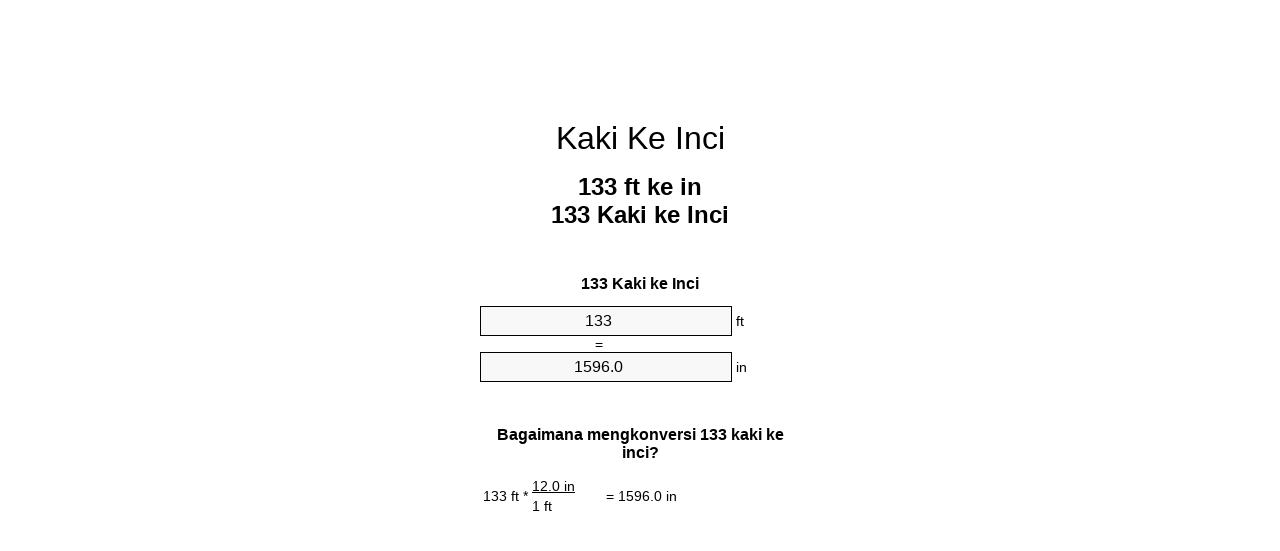

--- FILE ---
content_type: text/html
request_url: https://feet-to-inches.appspot.com/6/id/133-kaki-ke-inci.html
body_size: 5986
content:
<!DOCTYPE html><html dir="ltr" lang="id"><head><meta charset="utf-8"><title>133 Kaki ke Inci pengonversi satuan | 133 ft ke in pengonversi satuan</title> <meta name="description" content="133 ft ke in (133 kaki ke inci) pengonversi satuan. Mengkonversi 133 Kaki ke Inci dengan rumus, konversi panjang umum, tabel konversi dan banyak lagi."> <meta name="keywords" content="133 ft ke Inci, 133 Kaki ke in, 133 ft ke in"><meta name="viewport" content="width=device-width, initial-scale=1, maximum-scale=1, user-scalable=0"><link rel="icon" type="image/x-icon" href="https://feet-to-inches.appspot.com/favicon.ico"><link rel="shortcut icon" type="image/x-icon" href="https://feet-to-inches.appspot.com/favicon.ico"><link rel="icon" type="image/gif" href="https://feet-to-inches.appspot.com/favicon.gif"><link rel="icon" type="image/png" href="https://feet-to-inches.appspot.com/favicon.png"><link rel="apple-touch-icon" href="https://feet-to-inches.appspot.com/apple-touch-icon.png"><link rel="apple-touch-icon" href="https://feet-to-inches.appspot.com/apple-touch-icon-57x57.png" sizes="57x57"><link rel="apple-touch-icon" href="https://feet-to-inches.appspot.com/apple-touch-icon-60x60.png" sizes="60x60"><link rel="apple-touch-icon" href="https://feet-to-inches.appspot.com/apple-touch-icon-72x72.png" sizes="72x72"><link rel="apple-touch-icon" href="https://feet-to-inches.appspot.com/apple-touch-icon-76x76.png" sizes="76x76"><link rel="apple-touch-icon" href="https://feet-to-inches.appspot.com/apple-touch-icon-114x114.png" sizes="114x114"><link rel="apple-touch-icon" href="https://feet-to-inches.appspot.com/apple-touch-icon-120x120.png" sizes="120x120"><link rel="apple-touch-icon" href="https://feet-to-inches.appspot.com/apple-touch-icon-128x128.png" sizes="128x128"><link rel="apple-touch-icon" href="https://feet-to-inches.appspot.com/apple-touch-icon-144x144.png" sizes="144x144"><link rel="apple-touch-icon" href="https://feet-to-inches.appspot.com/apple-touch-icon-152x152.png" sizes="152x152"><link rel="apple-touch-icon" href="https://feet-to-inches.appspot.com/apple-touch-icon-180x180.png" sizes="180x180"><link rel="apple-touch-icon" href="https://feet-to-inches.appspot.com/apple-touch-icon-precomposed.png"><link rel="icon" type="image/png" href="https://feet-to-inches.appspot.com/favicon-16x16.png" sizes="16x16"><link rel="icon" type="image/png" href="https://feet-to-inches.appspot.com/favicon-32x32.png" sizes="32x32"><link rel="icon" type="image/png" href="https://feet-to-inches.appspot.com/favicon-96x96.png" sizes="96x96"><link rel="icon" type="image/png" href="https://feet-to-inches.appspot.com/favicon-160x160.png" sizes="160x160"><link rel="icon" type="image/png" href="https://feet-to-inches.appspot.com/favicon-192x192.png" sizes="192x192"><link rel="icon" type="image/png" href="https://feet-to-inches.appspot.com/favicon-196x196.png" sizes="196x196"><link rel="alternate" href="https://feet-to-inches.appspot.com/133-feet-to-inches.html" hreflang="en"><link rel="alternate" href="https://feet-to-inches.appspot.com/0/bg/133-krak-v-inch.html" hreflang="bg"><link rel="alternate" href="https://feet-to-inches.appspot.com/0/cs/133-stopa-na-palec.html" hreflang="cs"><link rel="alternate" href="https://feet-to-inches.appspot.com/0/da/133-fod-til-tomme.html" hreflang="da"><link rel="alternate" href="https://feet-to-inches.appspot.com/0/de/133-fuss-in-zoll.html" hreflang="de"><link rel="alternate" href="https://feet-to-inches.appspot.com/1/el/133-podi-se-intsa.html" hreflang="el"><link rel="alternate" href="https://feet-to-inches.appspot.com/1/es/133-pie-en-pulgada.html" hreflang="es"><link rel="alternate" href="https://feet-to-inches.appspot.com/1/et/133-jalg-et-toll.html" hreflang="et"><link rel="alternate" href="https://feet-to-inches.appspot.com/1/fi/133-jalka-tuuma.html" hreflang="fi"><link rel="alternate" href="https://feet-to-inches.appspot.com/2/fr/133-pied-en-pouce.html" hreflang="fr"><link rel="alternate" href="https://feet-to-inches.appspot.com/2/hr/133-stopa-u-palac.html" hreflang="hr"><link rel="alternate" href="https://feet-to-inches.appspot.com/2/hu/133-lab-huevelyk.html" hreflang="hu"><link rel="alternate" href="https://feet-to-inches.appspot.com/2/it/133-piede-in-pollice.html" hreflang="it"><link rel="alternate" href="https://feet-to-inches.appspot.com/3/lt/133-peda-iki-colis.html" hreflang="lt"><link rel="alternate" href="https://feet-to-inches.appspot.com/3/mt/133-piedi-fil-pulzier.html" hreflang="mt"><link rel="alternate" href="https://feet-to-inches.appspot.com/3/nl/133-voet-naar-inch.html" hreflang="nl"><link rel="alternate" href="https://feet-to-inches.appspot.com/3/pl/133-stopa-na-cal.html" hreflang="pl"><link rel="alternate" href="https://feet-to-inches.appspot.com/4/pt/133-pe-em-polegada.html" hreflang="pt"><link rel="alternate" href="https://feet-to-inches.appspot.com/4/ro/133-picior-in-tol.html" hreflang="ro"><link rel="alternate" href="https://feet-to-inches.appspot.com/4/sk/133-stopa-na-palec.html" hreflang="sk"><link rel="alternate" href="https://feet-to-inches.appspot.com/4/sv/133-fot-till-inch.html" hreflang="sv"><link rel="alternate" href="https://feet-to-inches.appspot.com/5/af/133-voet-in-duim.html" hreflang="af"><link rel="alternate" href="https://feet-to-inches.appspot.com/5/ar/133-feet-to-inches.html" hreflang="ar"><link rel="alternate" href="https://feet-to-inches.appspot.com/5/az/133-ayaq-dueym.html" hreflang="az"><link rel="alternate" href="https://feet-to-inches.appspot.com/5/bn/133-feet-to-inches.html" hreflang="bn"><link rel="alternate" href="https://feet-to-inches.appspot.com/6/ca/133-peu-a-polzada.html" hreflang="ca"><link rel="alternate" href="https://feet-to-inches.appspot.com/6/hi/133-feet-to-inches.html" hreflang="hi"><link rel="alternate" href="https://feet-to-inches.appspot.com/6/id/133-kaki-ke-inci.html" hreflang="id"><link rel="alternate" href="https://feet-to-inches.appspot.com/6/ja/133-feet-to-inches.html" hreflang="ja"><link rel="alternate" href="https://feet-to-inches.appspot.com/7/ko/133-feet-to-inches.html" hreflang="ko"><link rel="alternate" href="https://feet-to-inches.appspot.com/7/no/133-fot-til-tomme.html" hreflang="no"><link rel="alternate" href="https://feet-to-inches.appspot.com/7/ru/133-noga-v-dyuym.html" hreflang="ru"><link rel="alternate" href="https://feet-to-inches.appspot.com/7/sl/133-cevelj-v-palec.html" hreflang="sl"><link rel="alternate" href="https://feet-to-inches.appspot.com/8/sq/133-kembe-ne-inc.html" hreflang="sq"><link rel="alternate" href="https://feet-to-inches.appspot.com/8/th/133-feet-to-inches.html" hreflang="th"><link rel="alternate" href="https://feet-to-inches.appspot.com/8/gu/133-feet-to-inches.html" hreflang="gu"><link rel="alternate" href="https://feet-to-inches.appspot.com/8/tr/133-fit-inc.html" hreflang="tr"><link rel="alternate" href="https://feet-to-inches.appspot.com/9/uk/133-noha-v-dyuym.html" hreflang="uk"><link rel="alternate" href="https://feet-to-inches.appspot.com/9/vi/133-foot-sang-inch.html" hreflang="vi"><link rel="alternate" href="https://feet-to-inches.appspot.com/9/zhs/133-feet-to-inches.html" hreflang="zh-Hans"><link rel="alternate" href="https://feet-to-inches.appspot.com/9/zht/133-feet-to-inches.html" hreflang="zh-Hant"><link rel="alternate" href="https://feet-to-inches.appspot.com/10/engb/133-feet-to-inches.html" hreflang="en-GB"><link rel="canonical" href="https://feet-to-inches.appspot.com/6/id/133-kaki-ke-inci.html">  <meta name="robots" content="index,follow"> <style type="text/css">*{font-family:arial,sans-serif;-webkit-appearance:none;-webkit-touch-callout:none;font-size:14px}body{margin:0;padding:0}.wrapper{width:320px;overflow:hidden;margin:0 auto;background-color:#fff}.ad_1{position:absolute;top:5px;left:calc(50% - 480px);padding:0;margin:0;width:300px;height:600px;overflow:hidden}.ad_2{padding:0;margin:0;width:320px;height:100px;overflow:hidden}.ad_3{padding:0;margin:0;width:320px;height:250px;overflow:hidden}.ad_4{padding:0;margin:0;width:320px;height:250px;display:none;overflow:hidden}.adsense_1{width:300px;height:600px;display:inline-block}.adsense_2{width:320px;height:100px;display:inline-block}.adsense_3{width:300px;height:250px;display:inline-block}.adsense_4{width:300px;height:250px;display:none}.header{overflow:hidden;text-align:center;padding-top:20px}.header a,.header a:active,.header a:hover{font-size:32px;color:#000;text-align:center;text-decoration:none}h1,h2{width:100%;text-align:center;font-weight:bold}h1,h1 span{font-size:24px}h2{font-size:16px;padding-top:30px}img{padding-left:5px;width:310px;height:705px}.text{padding:0 5px 5px 5px}.text a,.text a:hover,.text a:active{color:#005dab}.link_list,.footer ol{list-style:none;padding:0}.link_list li,.footer ol li{width:310px;padding:5px}.link_list li h3{padding:0;margin:0}.link_list li a,.link_list li a:hover,.link_list li a:active,.footer ol li a,.footer ol li a:hover,.footer ol li a:active,.footer ol li span{display:block;padding:5px 0 5px 0;color:#000;text-decoration:none}.link_list li a:hover,.footer ol li a:hover{text-decoration:underline}.link_list li a:after{content:"〉";float:right}input{width:240px;text-align:center;background-color:#f8f8f8;border:1px solid #000;padding:5px;font-size:16px}.center{padding-left:115px}.underline{text-decoration:underline;width:70px}.center1{text-align:center}.left{text-align:left}.right{text-align:right}.common,.common th,.common td{border:1px solid #000;border-collapse:collapse;padding:5px;width:300px}.common th{background-color:#cecece}.common td{width:50%;font-size:12px}.conversion{margin-bottom:20px}.b1{background-color:#f8f8f8}.footer{overflow:hidden;background-color:#dcdcdc;margin-top:30px}.footer ol li,.footer ol li a,.footer ol li span{text-align:center;color:#666}@media(min-width:759px) and (max-width:1014px){.ad_1{width:160px;left:calc(50% - 340px)}.adsense_1{width:160px}}@media(max-width:758px){.ad_1,.adsense_1{display:none}.ad_4,.adsense_4{display:inline-block}}</style><script type="text/javascript">function roundNumber(a,b){return Math.round(Math.round(a*Math.pow(10,b+1))/Math.pow(10,1))/Math.pow(10,b)}function convert(e,a,d,f){var c=document.getElementById(e).value;var b="";if(c!=""){if(!isNaN(c)){b=roundNumber(c*d,f)}}if(document.getElementById(a).hasAttribute("value")){document.getElementById(a).value=b}else{document.getElementById(a).textContent=b}};</script><script type="application/ld+json">
        {
            "@context": "http://schema.org",
            "@type": "WebSite",
            "name": "Kaki Ke Inci",
            "url": "https://feet-to-inches.appspot.com/6/id/"
        }
    </script><script type="application/ld+json">
        {
            "@context": "http://schema.org",
            "@type": "BreadcrumbList",
            "itemListElement":
            [
                {
                    "@type": "ListItem",
                    "position": 1,
                    "item":
                    {
                        "@id": "https://feet-to-inches.appspot.com/6/id/133-kaki-ke-inci.html",
                        "name": "133 Kaki"
                    }
                }
            ]
        }
    </script> </head><body><div class="wrapper"><div class="ad_2"><script async src="//pagead2.googlesyndication.com/pagead/js/adsbygoogle.js"></script><ins class="adsbygoogle adsense_2" data-ad-client="ca-pub-5743809677409270" data-ad-slot="7738221948" data-ad-format="auto"></ins><script>(adsbygoogle=window.adsbygoogle||[]).push({});</script></div><div class="header"><header><a title="Kaki Ke Inci Pengonversi Satuan" href="https://feet-to-inches.appspot.com/6/id/">Kaki Ke Inci</a></header></div><div><h1>133 ft ke in<br>133 Kaki ke Inci</h1></div><div><div><h2>133 Kaki ke Inci</h2></div><div><form><div><input id="from" type="number" min="0" max="1000000000000" step="any" placeholder="1" onkeyup="convert('from', 'to', 12.0, 10);" onchange="convert('from', 'to', 12.0, 10);" value="133">&nbsp;<span class="unit">ft</span></div><div class="center">=</div><div><input id="to" type="number" min="0" max="1000000000000" step="any" placeholder="1" onkeyup="convert('to', 'from', 0.0833333333333, 10);" onchange="convert('to', 'from', 0.0833333333333, 10);" value="1596.0">&nbsp;<span class="unit">in</span></div></form></div></div><div><div><h2>Bagaimana mengkonversi 133 kaki ke inci?</h2></div><div><table><tr><td class="right" rowspan="2">133&nbsp;ft *</td><td class="underline">12.0&nbsp;in</td><td class="left" rowspan="2">=&nbsp;1596.0&nbsp;in</td></tr><tr><td>1 ft</td></tr></table></div></div><div class="ad_3"><script async src="//pagead2.googlesyndication.com/pagead/js/adsbygoogle.js"></script><ins class="adsbygoogle adsense_3" data-ad-client="ca-pub-5743809677409270" data-ad-slot="3168421542" data-ad-format="auto"></ins><script>(adsbygoogle=window.adsbygoogle||[]).push({});</script></div><div><div><h2>Mengkonversi 133 ft untuk panjang umum</h2></div><div><table class="common"><tr><th>Satuan</th><th>Panjang</th></tr><tr class="b1"><td>Nanometer</td><td>40538400000.0 nm</td></tr><tr><td>Mikrometer</td><td>40538400.0 µm</td></tr><tr class="b1"><td>Milimeter</td><td>40538.4 mm</td></tr><tr><td>Sentimeter</td><td>4053.84 cm</td></tr><tr class="b1"><td>Inci</td><td>1596.0 in</td></tr><tr><td>Kaki</td><td>133.0 ft</td></tr><tr class="b1"><td>Yard</td><td>44.3333333333 yd</td></tr><tr><td>Meter</td><td>40.5384 m</td></tr><tr class="b1"><td>Kilometer</td><td>0.0405384 km</td></tr><tr><td>mil</td><td>0.0251893939 mi</td></tr><tr class="b1"><td>Mil laut</td><td>0.0218889849 nmi</td></tr></table></div></div><div class="ad_4"><script async src="//pagead2.googlesyndication.com/pagead/js/adsbygoogle.js"></script><ins class="adsbygoogle adsense_4" data-ad-client="ca-pub-5743809677409270" data-ad-slot="6121887945" data-ad-format="auto"></ins><script>(adsbygoogle=window.adsbygoogle||[]).push({});</script></div><div><div><h2>133 Kaki konversi tabel</h2></div><div><img alt="133 Kaki konversi tabel" src="https://feet-to-inches.appspot.com/image/133.png"></div></div><div><div><h2>Selanjutnya kaki ke inci perhitungan</h2></div><div><ol class="link_list"><li class="b1"><a title="123 ft ke in | 123 Kaki ke Inci" href="https://feet-to-inches.appspot.com/6/id/123-kaki-ke-inci.html">123 Kaki ke in</a></li><li><a title="124 ft ke in | 124 Kaki ke Inci" href="https://feet-to-inches.appspot.com/6/id/124-kaki-ke-inci.html">124 Kaki ke in</a></li><li class="b1"><a title="125 ft ke in | 125 Kaki ke Inci" href="https://feet-to-inches.appspot.com/6/id/125-kaki-ke-inci.html">125 ft ke in</a></li><li><a title="126 ft ke in | 126 Kaki ke Inci" href="https://feet-to-inches.appspot.com/6/id/126-kaki-ke-inci.html">126 Kaki ke Inci</a></li><li class="b1"><a title="127 ft ke in | 127 Kaki ke Inci" href="https://feet-to-inches.appspot.com/6/id/127-kaki-ke-inci.html">127 ft ke Inci</a></li><li><a title="128 ft ke in | 128 Kaki ke Inci" href="https://feet-to-inches.appspot.com/6/id/128-kaki-ke-inci.html">128 Kaki ke in</a></li><li class="b1"><a title="129 ft ke in | 129 Kaki ke Inci" href="https://feet-to-inches.appspot.com/6/id/129-kaki-ke-inci.html">129 Kaki ke Inci</a></li><li><a title="130 ft ke in | 130 Kaki ke Inci" href="https://feet-to-inches.appspot.com/6/id/130-kaki-ke-inci.html">130 ft ke Inci</a></li><li class="b1"><a title="131 ft ke in | 131 Kaki ke Inci" href="https://feet-to-inches.appspot.com/6/id/131-kaki-ke-inci.html">131 ft ke in</a></li><li><a title="132 ft ke in | 132 Kaki ke Inci" href="https://feet-to-inches.appspot.com/6/id/132-kaki-ke-inci.html">132 Kaki ke in</a></li><li class="b1"><a title="133 ft ke in | 133 Kaki ke Inci" href="https://feet-to-inches.appspot.com/6/id/133-kaki-ke-inci.html">133 ft ke in</a></li><li><a title="134 ft ke in | 134 Kaki ke Inci" href="https://feet-to-inches.appspot.com/6/id/134-kaki-ke-inci.html">134 ft ke in</a></li><li class="b1"><a title="135 ft ke in | 135 Kaki ke Inci" href="https://feet-to-inches.appspot.com/6/id/135-kaki-ke-inci.html">135 Kaki ke in</a></li><li><a title="136 ft ke in | 136 Kaki ke Inci" href="https://feet-to-inches.appspot.com/6/id/136-kaki-ke-inci.html">136 ft ke in</a></li><li class="b1"><a title="137 ft ke in | 137 Kaki ke Inci" href="https://feet-to-inches.appspot.com/6/id/137-kaki-ke-inci.html">137 ft ke Inci</a></li><li><a title="138 ft ke in | 138 Kaki ke Inci" href="https://feet-to-inches.appspot.com/6/id/138-kaki-ke-inci.html">138 ft ke in</a></li><li class="b1"><a title="139 ft ke in | 139 Kaki ke Inci" href="https://feet-to-inches.appspot.com/6/id/139-kaki-ke-inci.html">139 ft ke Inci</a></li><li><a title="140 ft ke in | 140 Kaki ke Inci" href="https://feet-to-inches.appspot.com/6/id/140-kaki-ke-inci.html">140 ft ke in</a></li><li class="b1"><a title="141 ft ke in | 141 Kaki ke Inci" href="https://feet-to-inches.appspot.com/6/id/141-kaki-ke-inci.html">141 ft ke in</a></li><li><a title="142 ft ke in | 142 Kaki ke Inci" href="https://feet-to-inches.appspot.com/6/id/142-kaki-ke-inci.html">142 ft ke Inci</a></li><li class="b1"><a title="143 ft ke in | 143 Kaki ke Inci" href="https://feet-to-inches.appspot.com/6/id/143-kaki-ke-inci.html">143 Kaki ke Inci</a></li></ol></div></div> <div><div><h2>Ejaan alternatif</h2></div><div>133 ft ke Inci, 133 ft untuk Inci, 133 Kaki ke in, 133 Kaki untuk in, 133 ft ke in, 133 ft untuk in</div></div> <div><div><h2>Bahasa Lanjut</h2></div><div><ol class="link_list"><li class="b1"><a title="133 Feet To Inches Unit Converter" href="https://feet-to-inches.appspot.com/133-feet-to-inches.html" hreflang="en">&lrm;133 Feet To Inches</a></li><li><a title="133 крак в инч преобразувател на единици" href="https://feet-to-inches.appspot.com/0/bg/133-krak-v-inch.html" hreflang="bg">&lrm;133 крак в инч</a></li><li class="b1"><a title="133 Stopa Na Palec Převod Jednotek" href="https://feet-to-inches.appspot.com/0/cs/133-stopa-na-palec.html" hreflang="cs">&lrm;133 Stopa Na Palec</a></li><li><a title="133 Fod Til Tomme Enhedsomregner" href="https://feet-to-inches.appspot.com/0/da/133-fod-til-tomme.html" hreflang="da">&lrm;133 Fod Til Tomme</a></li><li class="b1"><a title="133 Fuß In Zoll Einheitenumrechner" href="https://feet-to-inches.appspot.com/0/de/133-fuss-in-zoll.html" hreflang="de">&lrm;133 Fuß In Zoll</a></li><li><a title="133 πόδι σε ίντσα μετατροπέας μονάδων" href="https://feet-to-inches.appspot.com/1/el/133-podi-se-intsa.html" hreflang="el">&lrm;133 πόδι σε ίντσα</a></li><li class="b1"><a title="133 Pie En Pulgada Conversor De Unidades" href="https://feet-to-inches.appspot.com/1/es/133-pie-en-pulgada.html" hreflang="es">&lrm;133 Pie En Pulgada</a></li><li><a title="133 Jalg Et Toll Ühikuteisendi" href="https://feet-to-inches.appspot.com/1/et/133-jalg-et-toll.html" hreflang="et">&lrm;133 Jalg Et Toll</a></li><li class="b1"><a title="133 Jalka Tuuma Yksikkömuunnin" href="https://feet-to-inches.appspot.com/1/fi/133-jalka-tuuma.html" hreflang="fi">&lrm;133 Jalka Tuuma</a></li><li><a title="133 Pied En Pouce Convertisseur D'Unités" href="https://feet-to-inches.appspot.com/2/fr/133-pied-en-pouce.html" hreflang="fr">&lrm;133 Pied En Pouce</a></li><li class="b1"><a title="133 Stopa U Palac Pretvornik Jedinica" href="https://feet-to-inches.appspot.com/2/hr/133-stopa-u-palac.html" hreflang="hr">&lrm;133 Stopa U Palac</a></li><li><a title="133 Láb Hüvelyk Mértékegység Átváltó" href="https://feet-to-inches.appspot.com/2/hu/133-lab-huevelyk.html" hreflang="hu">&lrm;133 Láb Hüvelyk</a></li><li class="b1"><a title="133 Piede In Pollice Convertitore Di Unità" href="https://feet-to-inches.appspot.com/2/it/133-piede-in-pollice.html" hreflang="it">&lrm;133 Piede In Pollice</a></li><li><a title="133 Pėda Iki Colis Vieneto Konverterio" href="https://feet-to-inches.appspot.com/3/lt/133-peda-iki-colis.html" hreflang="lt">&lrm;133 Pėda Iki Colis</a></li><li class="b1"><a title="133 Piedi Fil Pulzier Konvertitur Unità" href="https://feet-to-inches.appspot.com/3/mt/133-piedi-fil-pulzier.html" hreflang="mt">&lrm;133 Piedi Fil Pulzier</a></li><li><a title="133 Voet Naar Inch Eenheden Converter" href="https://feet-to-inches.appspot.com/3/nl/133-voet-naar-inch.html" hreflang="nl">&lrm;133 Voet Naar Inch</a></li><li class="b1"><a title="133 Stopa Na Cal Przelicznik Jednostek" href="https://feet-to-inches.appspot.com/3/pl/133-stopa-na-cal.html" hreflang="pl">&lrm;133 Stopa Na Cal</a></li><li><a title="133 Pé Em Polegada Conversor De Unidades" href="https://feet-to-inches.appspot.com/4/pt/133-pe-em-polegada.html" hreflang="pt">&lrm;133 Pé Em Polegada</a></li><li class="b1"><a title="133 Picior în Țol Convertor Unități De Măsură" href="https://feet-to-inches.appspot.com/4/ro/133-picior-in-tol.html" hreflang="ro">&lrm;133 Picior în Țol</a></li><li><a title="133 Stopa Na Palec Konvertor Jednotiek" href="https://feet-to-inches.appspot.com/4/sk/133-stopa-na-palec.html" hreflang="sk">&lrm;133 Stopa Na Palec</a></li><li class="b1"><a title="133 Fot Till Inch Enhetsomvandlaren" href="https://feet-to-inches.appspot.com/4/sv/133-fot-till-inch.html" hreflang="sv">&lrm;133 Fot Till Inch</a></li><li><a title="133 Voet In Duim Eenheid Converter" href="https://feet-to-inches.appspot.com/5/af/133-voet-in-duim.html" hreflang="af">&lrm;133 Voet In Duim</a></li><li class="b1"><a title="133 محوّل الوحدات بوصة إلى قدم" href="https://feet-to-inches.appspot.com/5/ar/133-feet-to-inches.html" hreflang="ar">&rlm;133 بوصة إلى قدم</a></li><li><a title="133 Ayaq Düym Vahid Converter" href="https://feet-to-inches.appspot.com/5/az/133-ayaq-dueym.html" hreflang="az">&lrm;133 Ayaq Düym</a></li><li class="b1"><a title="133 ফুট মধ্যে ইঞ্চি ইউনিট কনভার্টার" href="https://feet-to-inches.appspot.com/5/bn/133-feet-to-inches.html" hreflang="bn">&lrm;133 ফুট মধ্যে ইঞ্চি</a></li><li><a title="133 Peu A Polzada Convertidor D'Unitats" href="https://feet-to-inches.appspot.com/6/ca/133-peu-a-polzada.html" hreflang="ca">&lrm;133 Peu A Polzada</a></li><li class="b1"><a title="133 पैर से इंच इकाई कन्वर्टर" href="https://feet-to-inches.appspot.com/6/hi/133-feet-to-inches.html" hreflang="hi">&lrm;133 पैर से इंच</a></li><li><a title="133 Kaki Ke Inci Pengonversi Satuan" href="https://feet-to-inches.appspot.com/6/id/133-kaki-ke-inci.html" hreflang="id">&lrm;133 Kaki Ke Inci</a></li><li class="b1"><a title="133 インチ単位のコンバーターへの足" href="https://feet-to-inches.appspot.com/6/ja/133-feet-to-inches.html" hreflang="ja">&lrm;133 インチに足</a></li><li><a title="133 발 인치 변환기 미터" href="https://feet-to-inches.appspot.com/7/ko/133-feet-to-inches.html" hreflang="ko">&lrm;133 발 인치</a></li><li class="b1"><a title="133 Fot Til Tomme Enhetskovertering" href="https://feet-to-inches.appspot.com/7/no/133-fot-til-tomme.html" hreflang="no">&lrm;133 Fot Til Tomme</a></li><li><a title="133 нога в дюйм конвертер единиц" href="https://feet-to-inches.appspot.com/7/ru/133-noga-v-dyuym.html" hreflang="ru">&lrm;133 нога в дюйм</a></li><li class="b1"><a title="133 Čevelj V Palec Pretvornik Enot" href="https://feet-to-inches.appspot.com/7/sl/133-cevelj-v-palec.html" hreflang="sl">&lrm;133 Čevelj V Palec</a></li><li><a title="133 Këmbë Në Inç Njësi Converter" href="https://feet-to-inches.appspot.com/8/sq/133-kembe-ne-inc.html" hreflang="sq">&lrm;133 Këmbë Në Inç</a></li><li class="b1"><a title="133 ฟุตนิ้วแปลงหน่วย" href="https://feet-to-inches.appspot.com/8/th/133-feet-to-inches.html" hreflang="th">&lrm;133 ฟุตนิ้ว</a></li><li><a title="133 પગ ઇંચ પરિવર્તક માટે ઇંચ" href="https://feet-to-inches.appspot.com/8/gu/133-feet-to-inches.html" hreflang="gu">&lrm;133 પગ ઇંચ</a></li><li class="b1"><a title="133 Fit İnç Birim Dönüştürücü" href="https://feet-to-inches.appspot.com/8/tr/133-fit-inc.html" hreflang="tr">&lrm;133 Fit İnç</a></li><li><a title="133 нога в дюйм конвертор величин" href="https://feet-to-inches.appspot.com/9/uk/133-noha-v-dyuym.html" hreflang="uk">&lrm;133 нога в дюйм</a></li><li class="b1"><a title="133 Foot Sang Inch Trình Chuyển đổi đơn Vị" href="https://feet-to-inches.appspot.com/9/vi/133-foot-sang-inch.html" hreflang="vi">&lrm;133 Foot Sang Inch</a></li><li><a title="133 英尺为英寸位换算" href="https://feet-to-inches.appspot.com/9/zhs/133-feet-to-inches.html" hreflang="zh-Hans">&lrm;133 英尺为英寸</a></li><li class="b1"><a title="133 英尺至英寸位換算" href="https://feet-to-inches.appspot.com/9/zht/133-feet-to-inches.html" hreflang="zh-Hant">&lrm;133 英尺至英寸</a></li><li><a title="133 Feet To Inches Unit Converter" href="https://feet-to-inches.appspot.com/10/engb/133-feet-to-inches.html" hreflang="en-GB">&lrm;133 Feet To Inches</a></li></ol></div></div> <div class="footer"><footer><ol><li><a title="Peta situs 0.1 - 100 | Kaki Ke Inci Pengonversi Satuan" href="https://feet-to-inches.appspot.com/6/id/sitemap-1.html">Peta situs 0.1 - 100</a></li><li><a title="Peta situs 101 - 1000 | Kaki Ke Inci Pengonversi Satuan" href="https://feet-to-inches.appspot.com/6/id/sitemap-2.html">Peta situs 101 - 1000</a></li><li><a title="Peta situs 1010 - 10000 | Kaki Ke Inci Pengonversi Satuan" href="https://feet-to-inches.appspot.com/6/id/sitemap-3.html">Peta situs 1010 - 10000</a></li><li><a title="Impressum | Kaki Ke Inci Pengonversi Satuan" href="https://feet-to-inches.appspot.com/6/id/impressum.html" rel="nofollow">Impressum</a></li><li><span>&copy; Meta Technologies GmbH</span></li></ol></footer></div></div><div class="ad_1"><script async src="//pagead2.googlesyndication.com/pagead/js/adsbygoogle.js"></script><ins class="adsbygoogle adsense_1" data-ad-client="ca-pub-5743809677409270" data-ad-slot="6401089547" data-ad-format="auto"></ins><script>(adsbygoogle=window.adsbygoogle||[]).push({});</script></div></body></html>


--- FILE ---
content_type: text/html; charset=utf-8
request_url: https://www.google.com/recaptcha/api2/aframe
body_size: 268
content:
<!DOCTYPE HTML><html><head><meta http-equiv="content-type" content="text/html; charset=UTF-8"></head><body><script nonce="G_5RnhIZhFVBqcK-6iwMMQ">/** Anti-fraud and anti-abuse applications only. See google.com/recaptcha */ try{var clients={'sodar':'https://pagead2.googlesyndication.com/pagead/sodar?'};window.addEventListener("message",function(a){try{if(a.source===window.parent){var b=JSON.parse(a.data);var c=clients[b['id']];if(c){var d=document.createElement('img');d.src=c+b['params']+'&rc='+(localStorage.getItem("rc::a")?sessionStorage.getItem("rc::b"):"");window.document.body.appendChild(d);sessionStorage.setItem("rc::e",parseInt(sessionStorage.getItem("rc::e")||0)+1);localStorage.setItem("rc::h",'1769909264906');}}}catch(b){}});window.parent.postMessage("_grecaptcha_ready", "*");}catch(b){}</script></body></html>